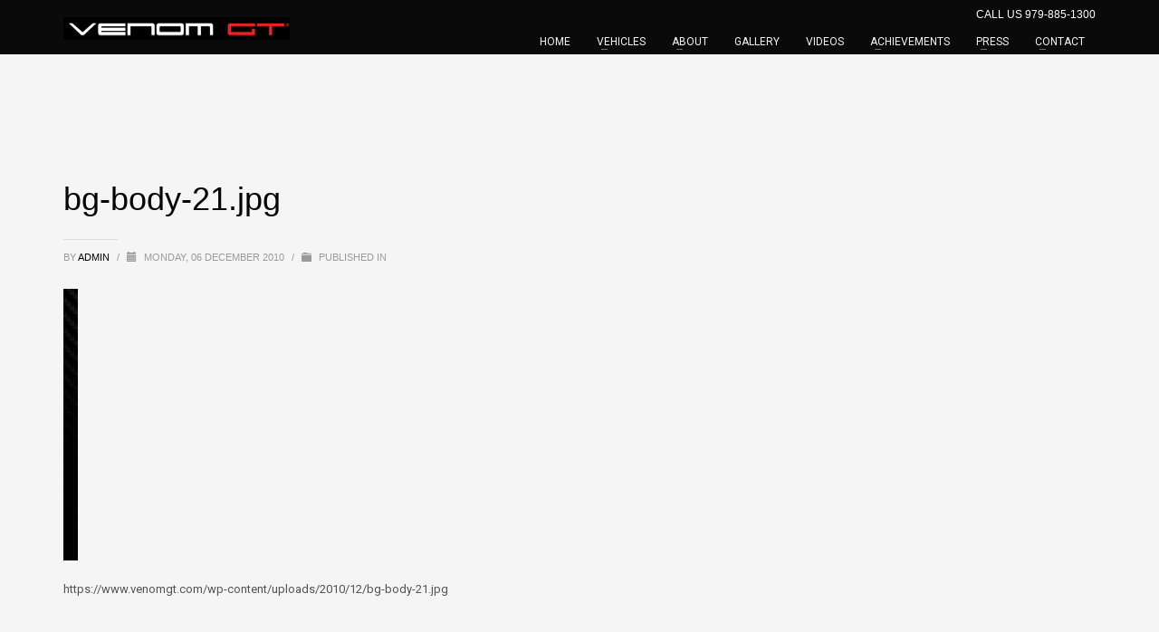

--- FILE ---
content_type: text/html; charset=UTF-8
request_url: https://www.venomgt.com/bg-body-21-jpg-2/
body_size: 39711
content:
<!DOCTYPE html>
<html lang="en-US">
<head>
<meta charset="UTF-8"/>
<meta name="twitter:widgets:csp" content="on">
<link rel="profile" href="http://gmpg.org/xfn/11"/>
<link rel="pingback" href="https://www.venomgt.com/xmlrpc.php"/>
<meta name="viewport" content="width=device-width, initial-scale=1, maximum-scale=1" />
<title>bg-body-21.jpg &#8211; Hennessey Venom GT</title>
<link rel='dns-prefetch' href='//fonts.googleapis.com' />
<link rel='dns-prefetch' href='//s.w.org' />
<link rel="alternate" type="application/rss+xml" title="Hennessey Venom GT &raquo; Feed" href="https://www.venomgt.com/feed/" />
		<script type="text/javascript">
			window._wpemojiSettings = {"baseUrl":"https:\/\/s.w.org\/images\/core\/emoji\/12.0.0-1\/72x72\/","ext":".png","svgUrl":"https:\/\/s.w.org\/images\/core\/emoji\/12.0.0-1\/svg\/","svgExt":".svg","source":{"concatemoji":"https:\/\/www.venomgt.com\/wp-includes\/js\/wp-emoji-release.min.js?ver=5.3.20"}};
			!function(e,a,t){var n,r,o,i=a.createElement("canvas"),p=i.getContext&&i.getContext("2d");function s(e,t){var a=String.fromCharCode;p.clearRect(0,0,i.width,i.height),p.fillText(a.apply(this,e),0,0);e=i.toDataURL();return p.clearRect(0,0,i.width,i.height),p.fillText(a.apply(this,t),0,0),e===i.toDataURL()}function c(e){var t=a.createElement("script");t.src=e,t.defer=t.type="text/javascript",a.getElementsByTagName("head")[0].appendChild(t)}for(o=Array("flag","emoji"),t.supports={everything:!0,everythingExceptFlag:!0},r=0;r<o.length;r++)t.supports[o[r]]=function(e){if(!p||!p.fillText)return!1;switch(p.textBaseline="top",p.font="600 32px Arial",e){case"flag":return s([127987,65039,8205,9895,65039],[127987,65039,8203,9895,65039])?!1:!s([55356,56826,55356,56819],[55356,56826,8203,55356,56819])&&!s([55356,57332,56128,56423,56128,56418,56128,56421,56128,56430,56128,56423,56128,56447],[55356,57332,8203,56128,56423,8203,56128,56418,8203,56128,56421,8203,56128,56430,8203,56128,56423,8203,56128,56447]);case"emoji":return!s([55357,56424,55356,57342,8205,55358,56605,8205,55357,56424,55356,57340],[55357,56424,55356,57342,8203,55358,56605,8203,55357,56424,55356,57340])}return!1}(o[r]),t.supports.everything=t.supports.everything&&t.supports[o[r]],"flag"!==o[r]&&(t.supports.everythingExceptFlag=t.supports.everythingExceptFlag&&t.supports[o[r]]);t.supports.everythingExceptFlag=t.supports.everythingExceptFlag&&!t.supports.flag,t.DOMReady=!1,t.readyCallback=function(){t.DOMReady=!0},t.supports.everything||(n=function(){t.readyCallback()},a.addEventListener?(a.addEventListener("DOMContentLoaded",n,!1),e.addEventListener("load",n,!1)):(e.attachEvent("onload",n),a.attachEvent("onreadystatechange",function(){"complete"===a.readyState&&t.readyCallback()})),(n=t.source||{}).concatemoji?c(n.concatemoji):n.wpemoji&&n.twemoji&&(c(n.twemoji),c(n.wpemoji)))}(window,document,window._wpemojiSettings);
		</script>
		<style type="text/css">
img.wp-smiley,
img.emoji {
	display: inline !important;
	border: none !important;
	box-shadow: none !important;
	height: 1em !important;
	width: 1em !important;
	margin: 0 .07em !important;
	vertical-align: -0.1em !important;
	background: none !important;
	padding: 0 !important;
}
</style>
	<link rel='stylesheet' id='zn_all_g_fonts-css'  href='//fonts.googleapis.com/css?family=Roboto%3A300%2Cregular%2C700%2C900&#038;ver=5.3.20' type='text/css' media='all' />
<link rel='stylesheet' id='kallyas-styles-css'  href='https://www.venomgt.com/wp-content/themes/kallyas/style.css?ver=4.0.11.1' type='text/css' media='all' />
<link rel='stylesheet' id='th-bootstrap-styles-css'  href='https://www.venomgt.com/wp-content/themes/kallyas/css/bootstrap.min.css?ver=4.0.11.1' type='text/css' media='all' />
<link rel='stylesheet' id='th-theme-template-styles-css'  href='https://www.venomgt.com/wp-content/themes/kallyas/css/template.css?ver=4.0.11.1' type='text/css' media='all' />
<link rel='stylesheet' id='zn_pb_css-css'  href='https://www.venomgt.com/wp-content/uploads/zn_pb_css.css?ver=5.3.20' type='text/css' media='all' />
<link rel='stylesheet' id='wp-block-library-css'  href='https://www.venomgt.com/wp-includes/css/dist/block-library/style.min.css?ver=5.3.20' type='text/css' media='all' />
<link rel='stylesheet' id='rs-plugin-settings-css'  href='https://www.venomgt.com/wp-content/plugins/revslider/public/assets/css/rs6.css?ver=6.2.1' type='text/css' media='all' />
<style id='rs-plugin-settings-inline-css' type='text/css'>
#rs-demo-id {}
</style>
<link rel='stylesheet' id='wds_frontend-css'  href='https://www.venomgt.com/wp-content/plugins/slider-wd/css/wds_frontend.css?ver=2.1.58' type='text/css' media='all' />
<link rel='stylesheet' id='wds_effects-css'  href='https://www.venomgt.com/wp-content/plugins/slider-wd/css/wds_effects.css?ver=2.1.58' type='text/css' media='all' />
<link rel='stylesheet' id='wds_font-awesome-css'  href='https://www.venomgt.com/wp-content/plugins/slider-wd/css/font-awesome/font-awesome.css?ver=4.6.3' type='text/css' media='all' />
<link rel='stylesheet' id='th-theme-print-stylesheet-css'  href='https://www.venomgt.com/wp-content/themes/kallyas/css/print.css?ver=4.0.11.1' type='text/css' media='print' />
<link rel='stylesheet' id='th-theme-options-styles-css'  href='https://www.venomgt.com/wp-content/uploads/zn_dynamic.css?ver=1583185493.93' type='text/css' media='all' />
<link rel='stylesheet' id='jquery.lightbox.min.css-css'  href='https://www.venomgt.com/wp-content/plugins/wp-jquery-lightbox/styles/lightbox.min.css?ver=1.4.8' type='text/css' media='all' />
<script type='text/javascript' src='https://www.venomgt.com/wp-includes/js/jquery/jquery.js?ver=1.12.4-wp'></script>
<script type='text/javascript' src='https://www.venomgt.com/wp-includes/js/jquery/jquery-migrate.min.js?ver=1.4.1'></script>
<script type='text/javascript' src='https://www.venomgt.com/wp-content/plugins/revslider/public/assets/js/rbtools.min.js?ver=6.0'></script>
<script type='text/javascript' src='https://www.venomgt.com/wp-content/plugins/revslider/public/assets/js/rs6.min.js?ver=6.2.1'></script>
<script type='text/javascript' src='https://www.venomgt.com/wp-content/plugins/slider-wd/js/jquery.mobile.js?ver=2.1.58'></script>
<script type='text/javascript' src='https://www.venomgt.com/wp-content/plugins/slider-wd/js/jquery.featureCarouselslider.js?ver=2.1.58'></script>
<script type='text/javascript' src='https://www.venomgt.com/wp-content/plugins/slider-wd/js/wds_hotspot.js?ver=2.1.58'></script>
<script type='text/javascript' src='https://www.venomgt.com/wp-content/plugins/slider-wd/js/wds_frontend.js?ver=2.1.58'></script>
<script type='text/javascript' src='https://www.venomgt.com/wp-content/themes/kallyas/js/bootstrap.min.js?ver=4.0.11.1'></script>
<script type='text/javascript' src='https://www.venomgt.com/wp-content/themes/kallyas/js/modernizr.js?ver=4.0.11.1'></script>
<link rel='https://api.w.org/' href='https://www.venomgt.com/wp-json/' />
<link rel="EditURI" type="application/rsd+xml" title="RSD" href="https://www.venomgt.com/xmlrpc.php?rsd" />
<link rel="wlwmanifest" type="application/wlwmanifest+xml" href="https://www.venomgt.com/wp-includes/wlwmanifest.xml" /> 
<meta name="generator" content="WordPress 5.3.20" />
<link rel='shortlink' href='https://www.venomgt.com/?p=945' />
<link rel="alternate" type="application/json+oembed" href="https://www.venomgt.com/wp-json/oembed/1.0/embed?url=https%3A%2F%2Fwww.venomgt.com%2Fbg-body-21-jpg-2%2F" />
<link rel="alternate" type="text/xml+oembed" href="https://www.venomgt.com/wp-json/oembed/1.0/embed?url=https%3A%2F%2Fwww.venomgt.com%2Fbg-body-21-jpg-2%2F&#038;format=xml" />

        <!--[if lte IE 8]>
        <script type="text/javascript">
            var $buoop = {
                vs: { i: 10, f: 25, o: 12.1, s: 7, n: 9 }
            };

            $buoop.ol = window.onload;

            window.onload = function(){
                try {
                    if ($buoop.ol) {
                        $buoop.ol()
                    }
                }
                catch (e) {}

                var e = document.createElement("script");
                e.setAttribute("type", "text/javascript");
                e.setAttribute("src", "https://browser-update.org/update.js");
                document.body.appendChild(e);
            };
        </script>
        <![endif]-->

        <!-- for IE6-8 support of HTML5 elements -->
        <!--[if lt IE 9]>
        <script src="//html5shim.googlecode.com/svn/trunk/html5.js"></script>
        <![endif]-->
    <meta name="generator" content="Powered by Slider Revolution 6.2.1 - responsive, Mobile-Friendly Slider Plugin for WordPress with comfortable drag and drop interface." />
<!-- Facebook Pixel Code -->
<script>
!function(f,b,e,v,n,t,s){if(f.fbq)return;n=f.fbq=function(){n.callMethod?
n.callMethod.apply(n,arguments):n.queue.push(arguments)};if(!f._fbq)f._fbq=n;
n.push=n;n.loaded=!0;n.version='2.0';n.queue=[];t=b.createElement(e);t.async=!0;
t.src=v;s=b.getElementsByTagName(e)[0];s.parentNode.insertBefore(t,s)}(window,
document,'script','https://connect.facebook.net/en_US/fbevents.js');
fbq('init', '119178745359378'); // Insert your pixel ID here.
fbq('track', 'PageView');
</script>
<noscript><img height="1" width="1" style="display:none"
src="https://www.facebook.com/tr?id=119178745359378&ev=PageView&noscript=1"
/></noscript>
<!-- DO NOT MODIFY -->
<!-- End Facebook Pixel Code -->

<!-- Google tag (gtag.js) -->
<script async src="https://www.googletagmanager.com/gtag/js?id=G-3V2CFLCZS4"></script>
<script>
window.dataLayer = window.dataLayer || []; function gtag(){dataLayer.push(arguments);} gtag('js', new Date()); gtag('config', 'G-3V2CFLCZS4');
</script>
<!-- End of Google tag --><link rel="icon" href="https://www.venomgt.com/wp-content/uploads/2016/01/cropped-favicon-32x32.png" sizes="32x32" />
<link rel="icon" href="https://www.venomgt.com/wp-content/uploads/2016/01/cropped-favicon-192x192.png" sizes="192x192" />
<link rel="apple-touch-icon-precomposed" href="https://www.venomgt.com/wp-content/uploads/2016/01/cropped-favicon-180x180.png" />
<meta name="msapplication-TileImage" content="https://www.venomgt.com/wp-content/uploads/2016/01/cropped-favicon-270x270.png" />
<script type="text/javascript">function setREVStartSize(e){			
			try {								
				var pw = document.getElementById(e.c).parentNode.offsetWidth,
					newh;
				pw = pw===0 || isNaN(pw) ? window.innerWidth : pw;
				e.tabw = e.tabw===undefined ? 0 : parseInt(e.tabw);
				e.thumbw = e.thumbw===undefined ? 0 : parseInt(e.thumbw);
				e.tabh = e.tabh===undefined ? 0 : parseInt(e.tabh);
				e.thumbh = e.thumbh===undefined ? 0 : parseInt(e.thumbh);
				e.tabhide = e.tabhide===undefined ? 0 : parseInt(e.tabhide);
				e.thumbhide = e.thumbhide===undefined ? 0 : parseInt(e.thumbhide);
				e.mh = e.mh===undefined || e.mh=="" || e.mh==="auto" ? 0 : parseInt(e.mh,0);		
				if(e.layout==="fullscreen" || e.l==="fullscreen") 						
					newh = Math.max(e.mh,window.innerHeight);				
				else{					
					e.gw = Array.isArray(e.gw) ? e.gw : [e.gw];
					for (var i in e.rl) if (e.gw[i]===undefined || e.gw[i]===0) e.gw[i] = e.gw[i-1];					
					e.gh = e.el===undefined || e.el==="" || (Array.isArray(e.el) && e.el.length==0)? e.gh : e.el;
					e.gh = Array.isArray(e.gh) ? e.gh : [e.gh];
					for (var i in e.rl) if (e.gh[i]===undefined || e.gh[i]===0) e.gh[i] = e.gh[i-1];
										
					var nl = new Array(e.rl.length),
						ix = 0,						
						sl;					
					e.tabw = e.tabhide>=pw ? 0 : e.tabw;
					e.thumbw = e.thumbhide>=pw ? 0 : e.thumbw;
					e.tabh = e.tabhide>=pw ? 0 : e.tabh;
					e.thumbh = e.thumbhide>=pw ? 0 : e.thumbh;					
					for (var i in e.rl) nl[i] = e.rl[i]<window.innerWidth ? 0 : e.rl[i];
					sl = nl[0];									
					for (var i in nl) if (sl>nl[i] && nl[i]>0) { sl = nl[i]; ix=i;}															
					var m = pw>(e.gw[ix]+e.tabw+e.thumbw) ? 1 : (pw-(e.tabw+e.thumbw)) / (e.gw[ix]);					

					newh =  (e.type==="carousel" && e.justify==="true" ? e.gh[ix] : (e.gh[ix] * m)) + (e.tabh + e.thumbh);
				}			
				
				if(window.rs_init_css===undefined) window.rs_init_css = document.head.appendChild(document.createElement("style"));					
				document.getElementById(e.c).height = newh;
				window.rs_init_css.innerHTML += "#"+e.c+"_wrapper { height: "+newh+"px }";				
			} catch(e){
				console.log("Failure at Presize of Slider:" + e)
			}					   
		  };</script>
    <style type="text/css" id="wpk_local_adminbar_notice_styles">
        #wpadminbar .ab-top-menu .wpk-kallyas-options-menu-item:hover div,
        #wpadminbar .ab-top-menu .wpk-kallyas-options-menu-item:active div,
        #wpadminbar .ab-top-menu .wpk-kallyas-options-menu-item:focus div,
        #wpadminbar .ab-top-menu .wpk-kallyas-options-menu-item div {
            color: #eee;
            cursor: default;
            background: #222;
            position: relative;
        }
        #wpadminbar .ab-top-menu .wpk-kallyas-options-menu-item:hover div {
            color: #45bbe6 !important;
        }
        #wpadminbar .ab-top-menu .wpk-kallyas-options-menu-item > .ab-item:before {
            content: '\f111';
            top: 2px;
        }
    </style>
</head>
<body  class="attachment attachment-template-default single single-attachment postid-945 attachmentid-945 attachment-jpeg res1170 kl-skin--light">



<div class="login_register_stuff">        <div id="forgot_panel" class="loginbox-popup auth-popup forgot-popup mfp-hide">
            <div class="inner-container forgot-panel auth-popup-panel">
                <h3 class="m_title m_title_ext text-custom auth-popup-title">FORGOT YOUR DETAILS?</h3>
                <form id="forgot_form" name="login_form" method="post" class="zn_form_lost_pass" action="https://www.venomgt.com/wp-login.php?action=lostpassword">
                    <div class="zn_form_login-result"></div>
                    <div class="form-group kl-fancy-form">
                        <input type="text" id="forgot-email" name="user_login" class="form-control inputbox kl-fancy-form-input kl-fw-input" placeholder="..."/>
                        <label class="kl-font-alt kl-fancy-form-label">USERNAME OR EMAIL</label>
                    </div>
                    <input type="hidden" name="wc_reset_password" value="true">
                    <input type="hidden" id="_wpnonce" name="_wpnonce" value="0f85c8b0dd" /><input type="hidden" name="_wp_http_referer" value="/bg-body-21-jpg-2/" />                    <div class="form-group">
                        <input type="submit" id="recover" name="submit" class="btn btn-block zn_sub_button btn-fullcolor btn-md" value="SEND MY DETAILS!"/>
                    </div>
                    <div class="links auth-popup-links">
                        <a href="#login_panel" class="kl-login-box auth-popup-link">AAH, WAIT, I REMEMBER NOW!</a>
                    </div>
                </form>
            </div>
        </div><!-- end forgot pwd. panel -->
        </div><!-- end login register stuff -->            <div id="fb-root"></div>
            <script>(function(d, s, id) {
              var js, fjs = d.getElementsByTagName(s)[0];
              if (d.getElementById(id)) return;
              js = d.createElement(s); js.id = id;
              js.src = "//connect.facebook.net/en_US/sdk.js#xfbml=1&version=v2.5";
              fjs.parentNode.insertBefore(js, fjs);
            }(document, 'script', 'facebook-jssdk'));</script>
        

<div id="page_wrapper">

<header id="header" class="site-header style4 siteheader-classic siteheader-classic-normal    sticky-resize headerstyle--image_color sh--light site-header--absolute nav-th--light"  >
	<div class="site-header-wrapper sticky-top-area">

    <div class="kl-top-header site-header-main-wrapper clearfix">

        <div class="container siteheader-container header--oldstyles">

            <div class="fxb-row fxb-row-col-sm">

                                <div class='fxb-col fxb fxb-center-x fxb-center-y fxb-basis-auto fxb-grow-0'>
                    
        <!-- logo container-->
                <div class="logo-container  logosize--no">
            <!-- Logo -->
            <h3 class='site-logo logo ' id='logo'><a href='https://www.venomgt.com/' class='site-logo-anch'><img class="logo-img site-logo-img" src="https://www.venomgt.com/wp-content/uploads/2016/04/VenomGT_Logo-Black.jpg" width="250" height="25"  alt="Hennessey Venom GT" title="" /></a></h3>            <!-- InfoCard -->
                    </div>

                        </div>
                
                <div class='fxb-col fxb-basis-auto'>

                    <div class="separator site-header-separator visible-xs"></div>
                                        <div class="fxb-row site-header-top">

                        
                        
                                                <div class='fxb-col fxb fxb-end-x fxb-center-y fxb-basis-auto site-header-col-right site-header-top-right'>
                                                        <div class="sh-component kl-header-toptext kl-font-alt">CALL US   979-885-1300</div>                        </div>
                        
                    </div><!-- /.site-header-top -->
                    
                    <div class="separator site-header-separator visible-xs"></div>
                    
                    <div class="fxb-row site-header-main  header-no-bottom">

                        
                        
                                                <div class='fxb-col fxb fxb-end-x fxb-center-y fxb-basis-auto site-header-col-right site-header-main-right'>
                            <div class="fxb-row fxb-row-col fxb-center-y">

                                                                <div class='fxb-col fxb fxb-end-x fxb-center-y fxb-basis-auto site-header-main-right-top'>
                                                                        
        <div class="sh-component zn-res-menuwrapper">
            <a href="#" class="zn-res-trigger zn-header-icon"></a>
        </div><!-- end responsive menu -->

        <div id="main-menu" class="sh-component main-nav nav-mm--light zn_mega_wrapper "><ul id="menu-main-nav" class="main-menu main-menu-nav zn_mega_menu "><li id="menu-item-667" class="main-menu-item menu-item menu-item-type-custom menu-item-object-custom menu-item-home menu-item-667  main-menu-item-top  menu-item-even menu-item-depth-0"><a href="https://www.venomgt.com" class=" main-menu-link main-menu-link-top">HOME</a></li>
<li id="menu-item-2783" class="main-menu-item menu-item menu-item-type-custom menu-item-object-custom menu-item-has-children menu-item-2783  main-menu-item-top  menu-item-even menu-item-depth-0"><a href="#" class=" main-menu-link main-menu-link-top">VEHICLES</a>
<ul class="sub-menu clearfix">
	<li id="menu-item-2821" class="main-menu-item menu-item menu-item-type-post_type menu-item-object-page menu-item-2821  main-menu-item-sub  menu-item-odd menu-item-depth-1"><a href="https://www.venomgt.com/venom-f5/" class=" main-menu-link main-menu-link-sub">Venom F5</a></li>
	<li id="menu-item-669" class="main-menu-item menu-item menu-item-type-post_type menu-item-object-page menu-item-669  main-menu-item-sub  menu-item-odd menu-item-depth-1"><a href="https://www.venomgt.com/the-venom-gt/" class=" main-menu-link main-menu-link-sub">Venom GT</a></li>
	<li id="menu-item-657" class="main-menu-item menu-item menu-item-type-post_type menu-item-object-page menu-item-657  main-menu-item-sub  menu-item-odd menu-item-depth-1"><a href="https://www.venomgt.com/the-venom-gt/how-to-order/" class=" main-menu-link main-menu-link-sub">How to Order</a></li>
	<li id="menu-item-2947" class="main-menu-item menu-item menu-item-type-post_type menu-item-object-page menu-item-2947  main-menu-item-sub  menu-item-odd menu-item-depth-1"><a href="https://www.venomgt.com/for-sale/" class=" main-menu-link main-menu-link-sub">For Sale</a></li>
</ul>
</li>
<li id="menu-item-1626" class="main-menu-item menu-item menu-item-type-post_type menu-item-object-page menu-item-has-children menu-item-1626  main-menu-item-top  menu-item-even menu-item-depth-0"><a href="https://www.venomgt.com/about-us/" class=" main-menu-link main-menu-link-top">ABOUT</a>
<ul class="sub-menu clearfix">
	<li id="menu-item-3346" class="main-menu-item menu-item menu-item-type-post_type menu-item-object-page menu-item-3346  main-menu-item-sub  menu-item-odd menu-item-depth-1"><a href="https://www.venomgt.com/company-profile/" class=" main-menu-link main-menu-link-sub">Company Profile</a></li>
	<li id="menu-item-3341" class="main-menu-item menu-item menu-item-type-post_type menu-item-object-page menu-item-3341  main-menu-item-sub  menu-item-odd menu-item-depth-1"><a href="https://www.venomgt.com/john-hennessey/" class=" main-menu-link main-menu-link-sub">John Hennessey</a></li>
	<li id="menu-item-664" class="main-menu-item menu-item menu-item-type-post_type menu-item-object-page menu-item-664  main-menu-item-sub  menu-item-odd menu-item-depth-1"><a href="https://www.venomgt.com/partners/" class=" main-menu-link main-menu-link-sub">Technical Partners</a></li>
</ul>
</li>
<li id="menu-item-670" class="main-menu-item menu-item menu-item-type-post_type menu-item-object-page menu-item-670  main-menu-item-top  menu-item-even menu-item-depth-0"><a href="https://www.venomgt.com/gallery/" class=" main-menu-link main-menu-link-top">GALLERY</a></li>
<li id="menu-item-673" class="main-menu-item menu-item menu-item-type-post_type menu-item-object-page menu-item-673  main-menu-item-top  menu-item-even menu-item-depth-0"><a href="https://www.venomgt.com/gallery/videos/" class=" main-menu-link main-menu-link-top">VIDEOS</a></li>
<li id="menu-item-2005" class="main-menu-item menu-item menu-item-type-post_type menu-item-object-page menu-item-has-children menu-item-2005  main-menu-item-top  menu-item-even menu-item-depth-0"><a href="https://www.venomgt.com/achievements/" class=" main-menu-link main-menu-link-top">ACHIEVEMENTS</a>
<ul class="sub-menu clearfix">
	<li id="menu-item-3130" class="main-menu-item menu-item menu-item-type-post_type menu-item-object-page menu-item-3130  main-menu-item-sub  menu-item-odd menu-item-depth-1"><a href="https://www.venomgt.com/achievements/worlds-fastest-convertible-265-6-mph-hennessey-venom-gt-spyder/" class=" main-menu-link main-menu-link-sub">World’s Fastest Convertible: 265.6 MPH Hennessey Venom GT Spyder</a></li>
	<li id="menu-item-2530" class="main-menu-item menu-item menu-item-type-post_type menu-item-object-page menu-item-2530  main-menu-item-sub  menu-item-odd menu-item-depth-1"><a href="https://www.venomgt.com/achievements/worlds-fastest-270-49-mph-hennessey-venom-gt/" class=" main-menu-link main-menu-link-sub">World’s Fastest: 270.49 mph</a></li>
	<li id="menu-item-2344" class="main-menu-item menu-item menu-item-type-post_type menu-item-object-page menu-item-2344  main-menu-item-sub  menu-item-odd menu-item-depth-1"><a href="https://www.venomgt.com/achievements/guinness-world-record/" class=" main-menu-link main-menu-link-sub">Guinness World Record 0-300 km/h</a></li>
</ul>
</li>
<li id="menu-item-1632" class="main-menu-item menu-item menu-item-type-post_type menu-item-object-page menu-item-has-children menu-item-1632  main-menu-item-top  menu-item-even menu-item-depth-0"><a href="https://www.venomgt.com/press-section/" class=" main-menu-link main-menu-link-top">PRESS</a>
<ul class="sub-menu clearfix">
	<li id="menu-item-662" class="main-menu-item menu-item menu-item-type-post_type menu-item-object-page menu-item-662  main-menu-item-sub  menu-item-odd menu-item-depth-1"><a href="https://www.venomgt.com/articles/" class=" main-menu-link main-menu-link-sub">Articles</a></li>
	<li id="menu-item-661" class="main-menu-item menu-item menu-item-type-post_type menu-item-object-page current_page_parent menu-item-661  main-menu-item-sub  menu-item-odd menu-item-depth-1"><a href="https://www.venomgt.com/press-section/updates/" class=" main-menu-link main-menu-link-sub">News</a></li>
	<li id="menu-item-656" class="main-menu-item menu-item menu-item-type-post_type menu-item-object-page menu-item-656  main-menu-item-sub  menu-item-odd menu-item-depth-1"><a href="https://www.venomgt.com/media/" class=" main-menu-link main-menu-link-sub">Media</a></li>
</ul>
</li>
<li id="menu-item-2265" class="main-menu-item menu-item menu-item-type-custom menu-item-object-custom menu-item-has-children menu-item-2265  main-menu-item-top  menu-item-even menu-item-depth-0"><a href="#" class=" main-menu-link main-menu-link-top">CONTACT</a>
<ul class="sub-menu clearfix">
	<li id="menu-item-671" class="main-menu-item menu-item menu-item-type-post_type menu-item-object-page menu-item-671  main-menu-item-sub  menu-item-odd menu-item-depth-1"><a href="https://www.venomgt.com/contact/" class=" main-menu-link main-menu-link-sub">Contact Us</a></li>
</ul>
</li>
</ul></div>        <!-- end main_menu -->
                                        </div>
                                
                                
                            </div>
                        </div>
                        
                    </div><!-- /.site-header-main -->

                                    </div>
            </div>
                    </div><!-- /.siteheader-container -->
    </div><!-- /.site-header-main-wrapper -->

    
</div><!-- /.site-header-wrapper -->

</header>

	<section id="content" class="site-content" >
		<div class="container">
			<div class="row">

				<!--// Main Content: page content from WP_EDITOR along with the appropriate sidebar if one specified. -->
				<div class="col-md-12">
					<div id="th-content-post">
						<div id="post-945" class="post-945 attachment type-attachment status-inherit hentry">

    <h1 class="page-title kl-blog-post-title">bg-body-21.jpg</h1>

    <div class="itemView clearfix eBlog kl-blog kl-blog-list-wrapper kl-blog--style-light">

        <div class="kl-blog-post">
            <div class="itemHeader kl-blog-post-header">
                <div class="post_details kl-blog-post-details kl-font-alt">
                    <span class="itemAuthor kl-blog-post-details-author">
                        by                        <a class=" kl-blog-post-author-link" href="https://www.venomgt.com/author/admin/">
                            Admin                        </a>
                    </span>
                    <span class="infSep kl-blog-post-details-sep "> / </span>
                    <span class="itemDateCreated kl-blog-post-date">
                        <span class="kl-blog-post-date-icon glyphicon glyphicon-calendar"></span>
                        Monday, 06 December 2010                    </span>
                    <span class="infSep kl-blog-post-details-sep"> / </span>
                    <span class="itemCategory kl-blog-post-category">
                        <span class="kl-blog-post-category-icon glyphicon glyphicon-folder-close"></span>
                        Published in                     </span>
                                    </div>
            </div>
            <!-- end itemheader -->

            <div class="itemBody kl-blog-post-body kl-blog-cols-1">
                <!-- Blog Image -->
                                <!-- Blog Content -->
                <p class="attachment"><a onclick="javascript:pageTracker._trackPageview('/downloads/wp-content/uploads/2010/12/bg-body-21.jpg');"  href='https://www.venomgt.com/wp-content/uploads/2010/12/bg-body-21.jpg' rel="lightbox[945]"><img width="16" height="300" src="https://www.venomgt.com/wp-content/uploads/2010/12/bg-body-21-16x300.jpg" class="attachment-medium size-medium" alt="" /></a></p>
<p>https://www.venomgt.com/wp-content/uploads/2010/12/bg-body-21.jpg</p>

            </div>
            <!-- end item body -->
            <div class="clearfix"></div>

            
            <div class="clearfix"></div>

                        <div class="post-author kl-blog-post-author">
                <div class="author-avatar kl-blog-post-author-avatar">
                    <img alt='' src='https://secure.gravatar.com/avatar/6e7f96ea956c8d9da730962e4db6a6a2?s=100&#038;d=mm&#038;r=r' srcset='https://secure.gravatar.com/avatar/6e7f96ea956c8d9da730962e4db6a6a2?s=200&#038;d=mm&#038;r=r 2x' class='avatar avatar-100 photo' height='100' width='100' />                </div>
                <div class="author-details kl-blog-post-author-details">
                    <h4 class="kl-blog-post-author-title">About Admin</h4>
                                    </div>
            </div>
            <div class="clearfix"></div>
            
                                    <div class="related-articles kl-blog-related">
                <h3 class="rta-title kl-blog-related-title">What you can read next</h3>
                <div class="row kl-blog-related-row">
                                                <div class="col-sm-4">
                                <div class="rta-post kl-blog-related-post">
                                    <a class="kl-blog-related-post-link" href="https://www.venomgt.com/hennessey-considers-venom-f5-roadster-as-coupe-production-begins/">
                                                <img class="kl-blog-related-post-img" src="https://www.venomgt.com/wp-content/uploads/2019/05/VenomF5Roadster-front-min-370x240.jpg" width="370" height="240" alt=""/></a>                                    <h5 class="kl-blog-related-post-title"><a class="kl-blog-related-post-title-link" href="https://www.venomgt.com/hennessey-considers-venom-f5-roadster-as-coupe-production-begins/">Hennessey Considers Venom F5 Roadster As Coupe Production Begins</a></h5>
                                </div>
                            </div>
                                                    <div class="col-sm-4">
                                <div class="rta-post kl-blog-related-post">
                                    <a class="kl-blog-related-post-link" href="https://www.venomgt.com/hennessey-venom-gt-to-make-monterey-debut-at-mccalls-motorworks-revival/">
                                                    <img class="kl-blog-related-post-img" src="https://www.venomgt.com/wp-content/uploads/2011/08/hennessey-venom-gt-01-370x240.jpg" width="370" height="240" alt=""/></a>                                    <h5 class="kl-blog-related-post-title"><a class="kl-blog-related-post-title-link" href="https://www.venomgt.com/hennessey-venom-gt-to-make-monterey-debut-at-mccalls-motorworks-revival/">Hennessey Venom GT to Make Monterey Debut at McCall&#8217;s Motorworks Revival</a></h5>
                                </div>
                            </div>
                                                    <div class="col-sm-4">
                                <div class="rta-post kl-blog-related-post">
                                    <a class="kl-blog-related-post-link" href="https://www.venomgt.com/hennesseys-venom-gt-hypercar-makes-its-middle-east-debut-in-dubai/">
                                                    <img class="kl-blog-related-post-img" src="https://www.venomgt.com/wp-content/uploads/2013/11/dubaiIMS-370x240.jpg" width="370" height="240" alt=""/></a>                                    <h5 class="kl-blog-related-post-title"><a class="kl-blog-related-post-title-link" href="https://www.venomgt.com/hennesseys-venom-gt-hypercar-makes-its-middle-east-debut-in-dubai/">Hennessey’s Venom GT Hypercar Makes its Middle East Debut in Dubai</a></h5>
                                </div>
                            </div>
                                        </div>

            </div>
                                </div><!-- /.kl-blog-post -->
    </div>
    <!-- End Item Layout -->
</div>
					</div><!--// #th-content-post -->
				</div>

							</div>
		</div>
	</section><!--// #content -->
	<footer id="footer" class="site-footer" >
		<div class="container">
			<div class="row"><div class="col-sm-4"></div><div class="col-sm-4"><div id="text-8" class="widget widget_text">			<div class="textwidget"></div>
		</div></div><div class="col-sm-4">			<div id="recent-posts-5" class="widget widget_recent_entries">			<div class="latest_posts-wgt">			<h3 class="widgettitle title m_title m_title_ext text-custom">Recent Posts</h3>			<ul class="posts latest_posts-wgt-posts">
									<li class="lp-post latest_posts-wgt-post">
						<a href="https://www.venomgt.com/all-new-hennessey-venom-f5-carbon-fiber-chassis/" class="hoverBorder pull-left latest_posts-wgt-thumb"><img width="54" height="36" src="https://www.venomgt.com/wp-content/uploads/2020/01/Hennessey-Venom-F5-Carbon-Fiber-Chassis-6-150x100.jpg" class="attachment-54x54 size-54x54 wp-post-image" alt="" /></a>						<h4 class="title latest_posts-wgt-title">
							<a href="https://www.venomgt.com/all-new-hennessey-venom-f5-carbon-fiber-chassis/" class="latest_posts-wgt-title-link" title="All-New Hennessey Venom F5 Carbon Fiber Chassis">
							All-New Hennessey Venom F5 Carbon Fiber Chassis							</a></h4>
													<div class="text latest_posts-wgt-text">ALL NEW HENNESSEY VENOM F5 CARBON FIBER CHASSIS...</div>
																	</li>
									<li class="lp-post latest_posts-wgt-post">
						<a href="https://www.venomgt.com/hennessey-considers-venom-f5-roadster-as-coupe-production-begins/" class="hoverBorder pull-left latest_posts-wgt-thumb"><img width="54" height="36" src="https://www.venomgt.com/wp-content/uploads/2019/05/VenomF5Roadster-front-min-150x100.jpg" class="attachment-54x54 size-54x54 wp-post-image" alt="" /></a>						<h4 class="title latest_posts-wgt-title">
							<a href="https://www.venomgt.com/hennessey-considers-venom-f5-roadster-as-coupe-production-begins/" class="latest_posts-wgt-title-link" title="Hennessey Considers Venom F5 Roadster As Coupe Production Begins">
							Hennessey Considers Venom F5 Roadster As Coupe Production Begins							</a></h4>
													<div class="text latest_posts-wgt-text">HENNESSEY CONSIDERS VENOM F5 ROADSTER AS COUPE ...</div>
																	</li>
									<li class="lp-post latest_posts-wgt-post">
												<h4 class="title latest_posts-wgt-title">
							<a href="https://www.venomgt.com/cbs-automakers-race-to-reach-a-first-a-production-car-that-can-hit-300-mph/" class="latest_posts-wgt-title-link" title="CBS &#8211; Automakers race to reach a first: A production car that can hit 300 mph">
							CBS &#8211; Automakers race to reach a first: A production car that can hit 300 mph							</a></h4>
													<div class="text latest_posts-wgt-text">Automakers race to reach a first: A production ...</div>
																	</li>
									<li class="lp-post latest_posts-wgt-post">
												<h4 class="title latest_posts-wgt-title">
							<a href="https://www.venomgt.com/hennessey-special-vehicles-names-john-heinricy-as-venom-f5-chief-engineer/" class="latest_posts-wgt-title-link" title="Hennessey Special Vehicles Names John Heinricy As Venom F5 Chief Engineer">
							Hennessey Special Vehicles Names John Heinricy As Venom F5 Chief Engineer							</a></h4>
													<div class="text latest_posts-wgt-text">HENNESSEY SPECIAL VEHICLES NAMES JOHN HEINRICY ...</div>
																	</li>
									<li class="lp-post latest_posts-wgt-post">
												<h4 class="title latest_posts-wgt-title">
							<a href="https://www.venomgt.com/hennessey-venom-f5-engine-1600-hp-engine/" class="latest_posts-wgt-title-link" title="Hennessey Venom F5 Engine: 1600+ HP Engine">
							Hennessey Venom F5 Engine: 1600+ HP Engine							</a></h4>
													<div class="text latest_posts-wgt-text">Hennessey Venom F5 Engine: 1600+ HP Engine Intr...</div>
																	</li>
							</ul>
			</div>			</div>			</div></div><!-- end row --><div class="row"><div class="col-sm-6"></div><div class="col-sm-6"><div id="text-10" class="widget widget_text">			<div class="textwidget"></div>
		</div></div></div><!-- end row -->
			<div class="row">
				<div class="col-sm-12">
					<div class="bottom site-footer-bottom clearfix">

						
						
						
							<div class="copyright footer-copyright">
								<a href="https://www.venomgt.com" class="footer-copyright-link"><img class="footer-copyright-img" src="https://www.venomgt.com/wp-content/uploads/2016/04/Hennessey-Logo-Venom-Shell-1.jpg" alt="Hennessey Venom GT" /></a><p class="footer-copyright-text"><center>© 2020. All rights reserved. Hennessey Performance Engineering - Venom GT<br>
<a href="https://www.venomgt.com/privacy-policy/">Privacy Policy</a> | <a href="https://www.venomgt.com/cookie-policy/">Cookie Policy</a> | <a href="https://www.venomgt.com/accessibility/">Accessibility</a> </center></p>							</div><!-- end copyright -->
											</div>
					<!-- end bottom -->
				</div>
			</div>
			<!-- end row -->
		</div>
	</footer>
</div><!-- end page_wrapper -->

<a href="#" id="totop" class="u-trans-all-2s js-scroll-event" data-forch="300" data-visibleclass="on--totop" data-hiddenclass="off--totop" >TOP</a>
<!-- Accessibility Code -->
<script data-account="UZRqxSZbKc" src="https://cdn.userway.org/widget.js"></script>
<!-- tracker added by Ultimate Google Analytics plugin v1.6.0: http://www.oratransplant.nl/uga -->
<script type="text/javascript">
var gaJsHost = (("https:" == document.location.protocol) ? "https://ssl." : "http://www.");
document.write(unescape("%3Cscript src='" + gaJsHost + "google-analytics.com/ga.js' type='text/javascript'%3E%3C/script%3E"));
</script>
<script type="text/javascript">
var pageTracker = _gat._getTracker("UA-5037218-6");
pageTracker._initData();
pageTracker._trackPageview();
</script>
<script>
  (function(i,s,o,g,r,a,m){i['GoogleAnalyticsObject']=r;i[r]=i[r]||function(){
  (i[r].q=i[r].q||[]).push(arguments)},i[r].l=1*new Date();a=s.createElement(o),
  m=s.getElementsByTagName(o)[0];a.async=1;a.src=g;m.parentNode.insertBefore(a,m)
  })(window,document,'script','//www.google-analytics.com/analytics.js','ga');

  ga('create', 'UA-5037218-6', 'auto');
  ga('send', 'pageview');

</script><script type='text/javascript' src='https://www.venomgt.com/wp-content/themes/kallyas/js/plugins.js?ver=4.0.11.1'></script>
<script type='text/javascript'>
/* <![CDATA[ */
var zn_do_login = {"ajaxurl":"\/wp-admin\/admin-ajax.php","add_to_cart_text":"Item Added to cart!"};
var ZnThemeAjax = {"ajaxurl":"\/wp-admin\/admin-ajax.php","zn_back_text":"Back","res_menu_trigger":"992"};
/* ]]> */
</script>
<script type='text/javascript' src='https://www.venomgt.com/wp-content/themes/kallyas/js/znscript.js?ver=4.0.11.1'></script>
<script type='text/javascript' src='https://www.venomgt.com/wp-content/themes/kallyas/addons/caroufredsel/jquery.carouFredSel-packed.js?ver=4.0.11.1'></script>
<script type='text/javascript' src='https://www.venomgt.com/wp-content/plugins/wp-jquery-lightbox/jquery.touchwipe.min.js?ver=1.4.8'></script>
<script type='text/javascript'>
/* <![CDATA[ */
var JQLBSettings = {"showTitle":"1","showCaption":"1","showNumbers":"1","fitToScreen":"0","resizeSpeed":"400","showDownload":"0","navbarOnTop":"0","marginSize":"0","slideshowSpeed":"4000","prevLinkTitle":"previous image","nextLinkTitle":"next image","closeTitle":"close image gallery","image":"Image ","of":" of ","download":"Download","pause":"(pause slideshow)","play":"(play slideshow)"};
/* ]]> */
</script>
<script type='text/javascript' src='https://www.venomgt.com/wp-content/plugins/wp-jquery-lightbox/jquery.lightbox.min.js?ver=1.4.8'></script>
<script type='text/javascript' src='https://www.venomgt.com/wp-includes/js/wp-embed.min.js?ver=5.3.20'></script>
</body>
</html>


--- FILE ---
content_type: text/css
request_url: https://www.venomgt.com/wp-content/plugins/slider-wd/css/wds_frontend.css?ver=2.1.58
body_size: 2618
content:
.wd_error {
  border-color: #dd3d36 !important;
}

.wd_updated {
  border-color: #7ad03a !important;
}

.wd_error,
.wd_updated {
  background: #fff none repeat scroll 0 0;
  border-left: 4px solid #fff;
  box-shadow: 1px 1px 1px 1px rgba(0, 0, 0, 0.1);
  margin: 5px 0 2px;
  padding: 1px 12px;
}

.wds_more {
  font-size: 12px;
}

div[id^="wds_container"] * {
  -moz-user-select: none;
  -khtml-user-select: none;
  -webkit-user-select: none;
  -ms-user-select: none;
  user-select: none;
  line-height: 1;
}

div[id^="wds_container"] p {
  padding: 0 !important;
  margin: 0 !important;
}

div[id^="wds_container"] video {
  max-width: none !important;
  margin: 0 !important;
  padding: 0 !important;
}

.wds_layer a,
.wds_layer a:hover {
  color: inherit !important;
  font-size: inherit !important;
  font-style: inherit !important;
  font-weight: inherit !important;
  text-decoration: none;
}

.wds_loading_img {
  border: none !important;
  float: none;
  height: 40px;
  background-position: center center;
  background-repeat: no-repeat;
  background-size: 40px 40px;
  border: medium none !important;
}

.wds_loading {
  text-align: center;
  height: 150px;
  margin-top: 60px;
}

div[id^="wds_container"] .wds_btn_cont {
  height: 100%;
  left: 0;
  position: absolute;
  top: 0;
  vertical-align: middle;
  width: 100%;
}

div[id^="wds_container"] .wds_contTableCell {
  display: table-cell;
}

div[id^="wds_container"] .wds_contTable {
  display: table;
}

div[id^="wds_container"] .wds_left_btn_cont,
div[id^="wds_container"] .wds_right_btn_cont,
div[id^="wds_container"] .wds_pp_btn_cont {
  display: inline-block;
  position: relative;
  text-align: center;
  vertical-align: middle;
  z-index: 150;
}

div[id^="wds_container"] .wds_left_btn_cont {
  margin-left: 10px;
}

div[id^="wds_container"] .wds_right_btn_cont {
  margin-right: 10px;
}

.wds_preview_cont1 {
  display: table;
  height: 100%;
  width: 100%;
}

.wds_preview_cont2 {
  display: table-cell;
  vertical-align: middle;
}

span[data-type="wds_text_parent"] * {
  color: inherit;
  font-family: inherit;
  font-size: inherit;
  margin: inherit;
  padding: inherit;
}

@-webkit-keyframes wdszoom0 { 100% { background-size: 170%; }}
@-webkit-keyframes wdszoom70 { 100% { background-size: 100%; }}
@-moz-keyframes wdszoom0 { 100% { background-size: 170%; }}
@-moz-keyframes wdszoom70 { 100% { background-size: 100%; }}
@keyframes wdszoom0 { 100% { background-size: 170%; }}
@keyframes wdszoom70 { 100% { background-size: 100%; }}

.wds_play_btn_cont{
  width:100%; 
  height:100%; 
  position:absolute; 
  z-index: 1; 
  cursor:pointer
}